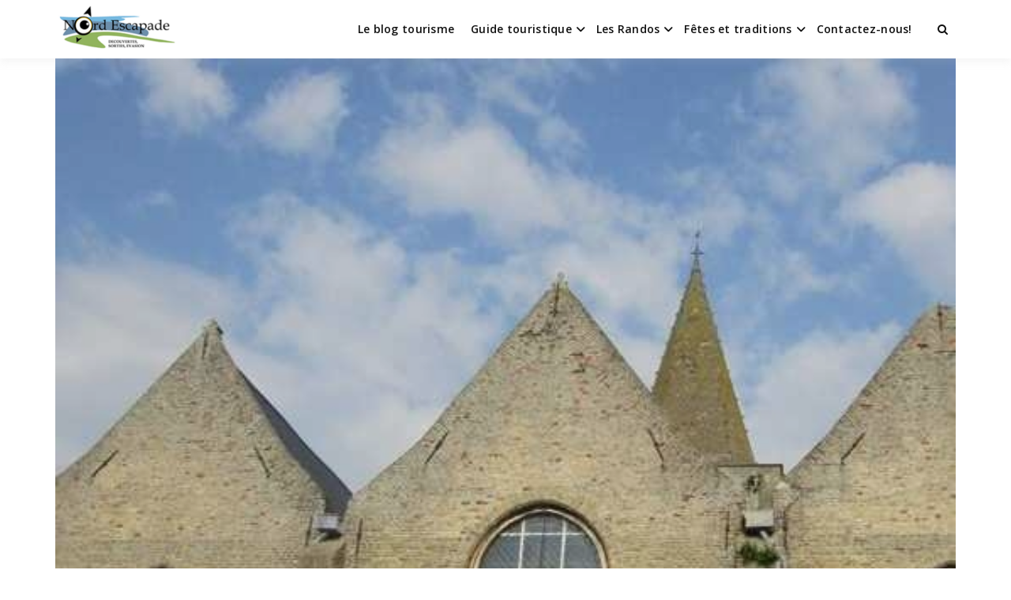

--- FILE ---
content_type: text/html; charset=UTF-8
request_url: https://nord-escapade.com/eglise-de-buysscheure/
body_size: 12389
content:
<!doctype html><html dir="ltr" lang="fr-FR" prefix="og: https://ogp.me/ns#" class="no-js"><head><script data-no-optimize="1">var litespeed_docref=sessionStorage.getItem("litespeed_docref");litespeed_docref&&(Object.defineProperty(document,"referrer",{get:function(){return litespeed_docref}}),sessionStorage.removeItem("litespeed_docref"));</script> <meta charset="UTF-8"><link data-optimized="2" rel="stylesheet" href="https://nord-escapade.com/wp-content/litespeed/css/7c04b8b36610c840a034dd649f671705.css?ver=936bf" /><meta name="viewport" content="width=device-width, initial-scale=1, minimum-scale=1"><link rel="profile" href="https://gmpg.org/xfn/11"><title>Eglise de Buysscheure | Nord Escapade</title><meta name="robots" content="max-image-preview:large" /><link rel="canonical" href="https://nord-escapade.com/eglise-de-buysscheure/" /><meta name="generator" content="All in One SEO (AIOSEO) 4.5.3.1" /><meta property="og:locale" content="fr_FR" /><meta property="og:site_name" content="Nord Escapade | Tourisme et randonnées en Hauts de France" /><meta property="og:type" content="article" /><meta property="og:title" content="Eglise de Buysscheure | Nord Escapade" /><meta property="og:url" content="https://nord-escapade.com/eglise-de-buysscheure/" /><meta property="og:image" content="https://i0.wp.com/nord-escapade.com/wp-content/uploads/2015/07/cropped-cropped-cropped-logonord1-1-1.png?fit=350%2C123&#038;ssl=1" /><meta property="og:image:secure_url" content="https://i0.wp.com/nord-escapade.com/wp-content/uploads/2015/07/cropped-cropped-cropped-logonord1-1-1.png?fit=350%2C123&#038;ssl=1" /><meta property="article:published_time" content="2016-03-30T09:33:41+00:00" /><meta property="article:modified_time" content="2023-12-27T23:06:31+00:00" /><meta name="twitter:card" content="summary" /><meta name="twitter:title" content="Eglise de Buysscheure | Nord Escapade" /><meta name="twitter:image" content="https://i0.wp.com/nord-escapade.com/wp-content/uploads/2015/07/cropped-cropped-cropped-logonord1-1-1.png?fit=350%2C123&amp;ssl=1" /> <script type="application/ld+json" class="aioseo-schema">{"@context":"https:\/\/schema.org","@graph":[{"@type":"Article","@id":"https:\/\/nord-escapade.com\/eglise-de-buysscheure\/#article","name":"Eglise de Buysscheure | Nord Escapade","headline":"Eglise de Buysscheure","author":{"@id":"https:\/\/nord-escapade.com\/author\/adminnordescapde\/#author"},"publisher":{"@id":"https:\/\/nord-escapade.com\/#organization"},"image":{"@type":"ImageObject","url":"https:\/\/i0.wp.com\/nord-escapade.com\/wp-content\/uploads\/2016\/03\/Eglise-de-Buysscheure_GF.jpg?fit=533%2C473&ssl=1","width":533,"height":473,"caption":"Hallekerque de Buysscheure"},"datePublished":"2016-03-30T10:33:41+01:00","dateModified":"2023-12-28T00:06:31+01:00","inLanguage":"fr-FR","mainEntityOfPage":{"@id":"https:\/\/nord-escapade.com\/eglise-de-buysscheure\/#webpage"},"isPartOf":{"@id":"https:\/\/nord-escapade.com\/eglise-de-buysscheure\/#webpage"},"articleSection":"D\u00e9couvrez la region"},{"@type":"BreadcrumbList","@id":"https:\/\/nord-escapade.com\/eglise-de-buysscheure\/#breadcrumblist","itemListElement":[{"@type":"ListItem","@id":"https:\/\/nord-escapade.com\/#listItem","position":1,"name":"Domicile","item":"https:\/\/nord-escapade.com\/","nextItem":"https:\/\/nord-escapade.com\/eglise-de-buysscheure\/#listItem"},{"@type":"ListItem","@id":"https:\/\/nord-escapade.com\/eglise-de-buysscheure\/#listItem","position":2,"name":"Eglise de Buysscheure","previousItem":"https:\/\/nord-escapade.com\/#listItem"}]},{"@type":"Organization","@id":"https:\/\/nord-escapade.com\/#organization","name":"Nord Escapade","url":"https:\/\/nord-escapade.com\/","logo":{"@type":"ImageObject","url":"https:\/\/i0.wp.com\/nord-escapade.com\/wp-content\/uploads\/2015\/07\/cropped-cropped-cropped-logonord1-1-1.png?fit=350%2C123&ssl=1","@id":"https:\/\/nord-escapade.com\/eglise-de-buysscheure\/#organizationLogo","width":350,"height":123},"image":{"@id":"https:\/\/nord-escapade.com\/#organizationLogo"}},{"@type":"Person","@id":"https:\/\/nord-escapade.com\/author\/adminnordescapde\/#author","url":"https:\/\/nord-escapade.com\/author\/adminnordescapde\/","name":"J\u00e9r\u00e9mie","image":{"@type":"ImageObject","@id":"https:\/\/nord-escapade.com\/eglise-de-buysscheure\/#authorImage","url":"https:\/\/secure.gravatar.com\/avatar\/ff0ed2665f55508cefcf931e4d2a4d4c?s=96&d=blank&r=g","width":96,"height":96,"caption":"J\u00e9r\u00e9mie"}},{"@type":"WebPage","@id":"https:\/\/nord-escapade.com\/eglise-de-buysscheure\/#webpage","url":"https:\/\/nord-escapade.com\/eglise-de-buysscheure\/","name":"Eglise de Buysscheure | Nord Escapade","inLanguage":"fr-FR","isPartOf":{"@id":"https:\/\/nord-escapade.com\/#website"},"breadcrumb":{"@id":"https:\/\/nord-escapade.com\/eglise-de-buysscheure\/#breadcrumblist"},"author":{"@id":"https:\/\/nord-escapade.com\/author\/adminnordescapde\/#author"},"creator":{"@id":"https:\/\/nord-escapade.com\/author\/adminnordescapde\/#author"},"image":{"@type":"ImageObject","url":"https:\/\/i0.wp.com\/nord-escapade.com\/wp-content\/uploads\/2016\/03\/Eglise-de-Buysscheure_GF.jpg?fit=533%2C473&ssl=1","@id":"https:\/\/nord-escapade.com\/eglise-de-buysscheure\/#mainImage","width":533,"height":473,"caption":"Hallekerque de Buysscheure"},"primaryImageOfPage":{"@id":"https:\/\/nord-escapade.com\/eglise-de-buysscheure\/#mainImage"},"datePublished":"2016-03-30T10:33:41+01:00","dateModified":"2023-12-28T00:06:31+01:00"},{"@type":"WebSite","@id":"https:\/\/nord-escapade.com\/#website","url":"https:\/\/nord-escapade.com\/","name":"Nord Escapade","description":"Tourisme et randonn\u00e9es en Hauts de France","inLanguage":"fr-FR","publisher":{"@id":"https:\/\/nord-escapade.com\/#organization"}}]}</script> <link rel='dns-prefetch' href='//fonts.googleapis.com' /><link rel='dns-prefetch' href='//v0.wordpress.com' /><link rel='dns-prefetch' href='//jetpack.wordpress.com' /><link rel='dns-prefetch' href='//s0.wp.com' /><link rel='dns-prefetch' href='//public-api.wordpress.com' /><link rel='dns-prefetch' href='//0.gravatar.com' /><link rel='dns-prefetch' href='//1.gravatar.com' /><link rel='dns-prefetch' href='//2.gravatar.com' /><link rel='dns-prefetch' href='//widgets.wp.com' /><link rel='dns-prefetch' href='//i0.wp.com' /><link rel='dns-prefetch' href='//c0.wp.com' /><link rel='dns-prefetch' href='//pagead2.googlesyndication.com' /><link href='https://fonts.gstatic.com' crossorigin rel='preconnect' /><link rel="alternate" type="application/rss+xml" title="Nord Escapade &raquo; Flux" href="https://nord-escapade.com/feed/" /><link rel="alternate" type="application/rss+xml" title="Nord Escapade &raquo; Flux des commentaires" href="https://nord-escapade.com/comments/feed/" /><link rel="alternate" type="application/rss+xml" title="Nord Escapade &raquo; Eglise de Buysscheure Flux des commentaires" href="https://nord-escapade.com/eglise-de-buysscheure/feed/" /> <script type="litespeed/javascript" data-src="https://c0.wp.com/c/6.4.7/wp-includes/js/jquery/jquery.min.js" id="jquery-core-js"></script> <link rel="https://api.w.org/" href="https://nord-escapade.com/wp-json/" /><link rel="alternate" type="application/json" href="https://nord-escapade.com/wp-json/wp/v2/posts/7848" /><link rel="EditURI" type="application/rsd+xml" title="RSD" href="https://nord-escapade.com/xmlrpc.php?rsd" /><meta name="generator" content="WordPress 6.4.7" /><link rel='shortlink' href='https://wp.me/p6tn77-22A' /><link rel="alternate" type="application/json+oembed" href="https://nord-escapade.com/wp-json/oembed/1.0/embed?url=https%3A%2F%2Fnord-escapade.com%2Feglise-de-buysscheure%2F" /><link rel="alternate" type="text/xml+oembed" href="https://nord-escapade.com/wp-json/oembed/1.0/embed?url=https%3A%2F%2Fnord-escapade.com%2Feglise-de-buysscheure%2F&#038;format=xml" /><meta name="generator" content="Site Kit by Google 1.116.0" /><link rel="preload" id="buddyx-comments-preload" href="https://nord-escapade.com/wp-content/themes/buddyx/assets/css/comments.min.css?ver=4.7.6" as="style"><meta name="viewport" content="width=device-width, initial-scale=1.0, maximum-scale=1.0, user-scalable=no"><meta name="google-adsense-platform-account" content="ca-host-pub-2644536267352236"><meta name="google-adsense-platform-domain" content="sitekit.withgoogle.com"><meta name="generator" content="Elementor 3.18.3; features: e_dom_optimization, e_optimized_assets_loading, e_optimized_css_loading, additional_custom_breakpoints, block_editor_assets_optimize, e_image_loading_optimization; settings: css_print_method-external, google_font-enabled, font_display-auto"> <script="async" type="litespeed/javascript" data-src="https://pagead2.googlesyndication.com/pagead/js/adsbygoogle.js?client=ca-pub-1679031665435284&amp;host=ca-host-pub-2644536267352236" crossorigin="anonymous"></script> <link rel="icon" href="https://i0.wp.com/nord-escapade.com/wp-content/uploads/2019/08/favicon-youzer.png?fit=32%2C32&#038;ssl=1" sizes="32x32" /><link rel="icon" href="https://i0.wp.com/nord-escapade.com/wp-content/uploads/2019/08/favicon-youzer.png?fit=192%2C192&#038;ssl=1" sizes="192x192" /><link rel="apple-touch-icon" href="https://i0.wp.com/nord-escapade.com/wp-content/uploads/2019/08/favicon-youzer.png?fit=180%2C180&#038;ssl=1" /><meta name="msapplication-TileImage" content="https://i0.wp.com/nord-escapade.com/wp-content/uploads/2019/08/favicon-youzer.png?fit=270%2C270&#038;ssl=1" /></head><body data-rsssl=1 class="post-template-default single single-post postid-7848 single-format-standard wp-custom-logo wp-embed-responsive layout-wide sticky-header sticky-sidebar-enable  tags-hidden author-hidden elementor-default elementor-kit-14529"><div id="page" class="site">
<a class="skip-link screen-reader-text" href="#primary">Passer au contenu</a><div class="site-header-wrapper"><div class="container"><header id="masthead" class="site-header"><div class="site-branding"><div class="site-logo-wrapper">
<a href="https://nord-escapade.com/" class="custom-logo-link" rel="home"><img data-lazyloaded="1" src="[data-uri]" width="350" height="123" data-src="https://i0.wp.com/nord-escapade.com/wp-content/uploads/2015/07/cropped-cropped-cropped-logonord1-1-1.png?fit=350%2C123&amp;ssl=1" class="custom-logo" alt="Nord Escapade" decoding="async" data-srcset="https://i0.wp.com/nord-escapade.com/wp-content/uploads/2015/07/cropped-cropped-cropped-logonord1-1-1.png?w=350&amp;ssl=1 350w, https://i0.wp.com/nord-escapade.com/wp-content/uploads/2015/07/cropped-cropped-cropped-logonord1-1-1.png?resize=300%2C105&amp;ssl=1 300w" data-sizes="100vw" /></a></div><div class="site-branding-inner"><p class="site-title"><a href="https://nord-escapade.com/" rel="home">Nord Escapade</a></p><p class="site-description">
Tourisme et randonnées en Hauts de France</p></div></div><nav id="site-navigation" class="main-navigation nav--toggle-sub nav--toggle-small" aria-label="Menu principal"
><div class="buddypress-icons-wrapper buddyx-mobile-icon"><div class="menu-icons-wrapper"><div class="search"  on="tap:AMP.setState( { buddyxAmpSlideSearchMenuExpanded: ! buddyxAmpSlideSearchMenuExpanded } )"  [class]="( buddyxAmpSlideSearchMenuExpanded ? 'buddyx-search-menu-icon search buddyx-dropdown-active' : 'buddyx-search-menu-icon search' )"  aria-expanded="false" [aria-expanded]="buddyxAmpSlideSearchMenuExpanded ? 'true' : 'false'" >
<a href="#" id="overlay-search" class="search-icon" title="Search">
<span class="fa fa-search"></span>
</a><div class="top-menu-search-container"  on="tap:AMP.setState( { buddyxAmpSlideSearchMenuExpanded: buddyxAmpSlideSearchMenuExpanded } )" ><form id="searchform" role="search" method="get" class="search-form" action="https://nord-escapade.com/">
<span class="screen-reader-text">Search for:</span>
<input type="search" class="search-field-top" placeholder="Saisissez un mot-clé" value="" name="s" />
<input name="submit" type="submit"  value="C’est parti" /></form></div></div></div></div><button id="menu-toggle" class="menu-toggle" aria-label="Ouvrir le menu" aria-controls="primary-menu" aria-expanded="false"
>
<i class="fa fa-bars" aria-hidden="true"></i>
</button><div class="primary-menu-container buddyx-mobile-menu"><div class="mobile-menu-heading"><h3 class="menu-title">Menu</h3>
<a href="#" class="menu-close" >Fermer</a></div><div class="buddyx-mobile-user"><hr /></div><ul id="primary-menu" class="menu"><li id="menu-item-3539" class="menu-item menu-item-type-post_type menu-item-object-page current_page_parent menu-item-3539"><a href="https://nord-escapade.com/blog-nord-escapade/">Le blog tourisme</a></li><li id="menu-item-8261" class="menu-item menu-item-type-post_type menu-item-object-page menu-item-has-children menu-item-8261"><a href="https://nord-escapade.com/guide-annuaire-touristique-communautaire-du-nord-pas-de-calais-picardie/">Guide touristique</a><span class="dropdown"><i class="dropdown-symbol"></i></span><ul class="sub-menu"><li id="menu-item-10396" class="menu-item menu-item-type-post_type menu-item-object-page menu-item-10396"><a href="https://nord-escapade.com/offices-tourisme-nord-pas-de-calais-picardie-hauts-de-france/">Les Offices de Tourisme du Nord de la France</a></li><li id="menu-item-8262" class="menu-item menu-item-type-post_type menu-item-object-page menu-item-8262"><a href="https://nord-escapade.com/activites-en-famille-sorties-jeux-enfants-nord-pas-de-calais-picardie/">Les activités en famille</a></li><li id="menu-item-8268" class="menu-item menu-item-type-post_type menu-item-object-page menu-item-8268"><a href="https://nord-escapade.com/nord-pas-de-calais-picardie-parcs-naturels-jardins-remarquables/">Les parcs naturels et jardins remarquables</a></li><li id="menu-item-8270" class="menu-item menu-item-type-post_type menu-item-object-page menu-item-8270"><a href="https://nord-escapade.com/visites-activites-insolites-nord-pas-de-calais-picardie/">Les visites et activités insolites</a></li><li id="menu-item-8271" class="menu-item menu-item-type-post_type menu-item-object-page menu-item-8271"><a href="https://nord-escapade.com/nord-pas-de-calais-picardie-lieux-de-memoire-cimetieres-militaires/">Lieux de mémoire</a></li><li id="menu-item-8272" class="menu-item menu-item-type-post_type menu-item-object-page menu-item-8272"><a href="https://nord-escapade.com/nord-pas-de-calais-picardie-monuments-paysages-lieux-insolites/">Monuments et lieux insolites</a></li><li id="menu-item-8273" class="menu-item menu-item-type-post_type menu-item-object-page menu-item-8273"><a href="https://nord-escapade.com/nord-pas-de-calais-picardie-musees/">Les musées</a></li></ul></li><li id="menu-item-3552" class="menu-item menu-item-type-post_type menu-item-object-page menu-item-has-children menu-item-3552"><a href="https://nord-escapade.com/guide-randonnees-nord-pas-de-calais-picardie/">Les Randos</a><span class="dropdown"><i class="dropdown-symbol"></i></span><ul class="sub-menu"><li id="menu-item-8275" class="menu-item menu-item-type-post_type menu-item-object-page menu-item-8275"><a href="https://nord-escapade.com/randos-promenades-balades-nord-pas-de-calais-picardie-belgique/">Le guide des randonnées</a></li></ul></li><li id="menu-item-8258" class="menu-item menu-item-type-post_type menu-item-object-page menu-item-has-children menu-item-8258"><a href="https://nord-escapade.com/fetes-et-traditions-chti-picard-nord-pas-de-calais-picardie/">Fêtes et traditions</a><span class="dropdown"><i class="dropdown-symbol"></i></span><ul class="sub-menu"><li id="menu-item-8259" class="menu-item menu-item-type-post_type menu-item-object-page menu-item-8259"><a href="https://nord-escapade.com/les-fetes-traditionnelles-nord-pas-de-calais-picardie/">Les fêtes traditionnelles</a></li><li id="menu-item-8260" class="menu-item menu-item-type-post_type menu-item-object-page menu-item-8260"><a href="https://nord-escapade.com/le-dictionnaire-du-chti/">Le dictionnaire du ch&rsquo;ti</a></li></ul></li><li id="menu-item-3540" class="menu-item menu-item-type-post_type menu-item-object-page menu-item-3540"><a href="https://nord-escapade.com/contact/">Contactez-nous!</a></li></ul></div><div class="primary-menu-container buddyx-desktop-menu"><ul id="primary-menu" class="menu"><li class="menu-item menu-item-type-post_type menu-item-object-page current_page_parent menu-item-3539"><a href="https://nord-escapade.com/blog-nord-escapade/">Le blog tourisme</a></li><li class="menu-item menu-item-type-post_type menu-item-object-page menu-item-has-children menu-item-8261"><a href="https://nord-escapade.com/guide-annuaire-touristique-communautaire-du-nord-pas-de-calais-picardie/">Guide touristique</a><span class="dropdown"><i class="dropdown-symbol"></i></span><ul class="sub-menu"><li class="menu-item menu-item-type-post_type menu-item-object-page menu-item-10396"><a href="https://nord-escapade.com/offices-tourisme-nord-pas-de-calais-picardie-hauts-de-france/">Les Offices de Tourisme du Nord de la France</a></li><li class="menu-item menu-item-type-post_type menu-item-object-page menu-item-8262"><a href="https://nord-escapade.com/activites-en-famille-sorties-jeux-enfants-nord-pas-de-calais-picardie/">Les activités en famille</a></li><li class="menu-item menu-item-type-post_type menu-item-object-page menu-item-8268"><a href="https://nord-escapade.com/nord-pas-de-calais-picardie-parcs-naturels-jardins-remarquables/">Les parcs naturels et jardins remarquables</a></li><li class="menu-item menu-item-type-post_type menu-item-object-page menu-item-8270"><a href="https://nord-escapade.com/visites-activites-insolites-nord-pas-de-calais-picardie/">Les visites et activités insolites</a></li><li class="menu-item menu-item-type-post_type menu-item-object-page menu-item-8271"><a href="https://nord-escapade.com/nord-pas-de-calais-picardie-lieux-de-memoire-cimetieres-militaires/">Lieux de mémoire</a></li><li class="menu-item menu-item-type-post_type menu-item-object-page menu-item-8272"><a href="https://nord-escapade.com/nord-pas-de-calais-picardie-monuments-paysages-lieux-insolites/">Monuments et lieux insolites</a></li><li class="menu-item menu-item-type-post_type menu-item-object-page menu-item-8273"><a href="https://nord-escapade.com/nord-pas-de-calais-picardie-musees/">Les musées</a></li></ul></li><li class="menu-item menu-item-type-post_type menu-item-object-page menu-item-has-children menu-item-3552"><a href="https://nord-escapade.com/guide-randonnees-nord-pas-de-calais-picardie/">Les Randos</a><span class="dropdown"><i class="dropdown-symbol"></i></span><ul class="sub-menu"><li class="menu-item menu-item-type-post_type menu-item-object-page menu-item-8275"><a href="https://nord-escapade.com/randos-promenades-balades-nord-pas-de-calais-picardie-belgique/">Le guide des randonnées</a></li></ul></li><li class="menu-item menu-item-type-post_type menu-item-object-page menu-item-has-children menu-item-8258"><a href="https://nord-escapade.com/fetes-et-traditions-chti-picard-nord-pas-de-calais-picardie/">Fêtes et traditions</a><span class="dropdown"><i class="dropdown-symbol"></i></span><ul class="sub-menu"><li class="menu-item menu-item-type-post_type menu-item-object-page menu-item-8259"><a href="https://nord-escapade.com/les-fetes-traditionnelles-nord-pas-de-calais-picardie/">Les fêtes traditionnelles</a></li><li class="menu-item menu-item-type-post_type menu-item-object-page menu-item-8260"><a href="https://nord-escapade.com/le-dictionnaire-du-chti/">Le dictionnaire du ch&rsquo;ti</a></li></ul></li><li class="menu-item menu-item-type-post_type menu-item-object-page menu-item-3540"><a href="https://nord-escapade.com/contact/">Contactez-nous!</a></li></ul></div><div class="buddypress-icons-wrapper"><div class="desktop-icons"><div class="menu-icons-wrapper"><div class="search"  on="tap:AMP.setState( { buddyxAmpSlideSearchMenuExpanded: ! buddyxAmpSlideSearchMenuExpanded } )"  [class]="( buddyxAmpSlideSearchMenuExpanded ? 'buddyx-search-menu-icon search buddyx-dropdown-active' : 'buddyx-search-menu-icon search' )"  aria-expanded="false" [aria-expanded]="buddyxAmpSlideSearchMenuExpanded ? 'true' : 'false'" >
<a href="#" id="overlay-search" class="search-icon" title="Search">
<span class="fa fa-search"></span>
</a><div class="top-menu-search-container"  on="tap:AMP.setState( { buddyxAmpSlideSearchMenuExpanded: buddyxAmpSlideSearchMenuExpanded } )" ><form id="searchform" role="search" method="get" class="search-form" action="https://nord-escapade.com/">
<span class="screen-reader-text">Search for:</span>
<input type="search" class="search-field-top" placeholder="Saisissez un mot-clé" value="" name="s" />
<input name="submit" type="submit"  value="C’est parti" /></form></div></div></div></div></div></nav></header></div></div><div class="container"><div class="single-post-main-wrapper buddyx-content--large has-single-post-right-sidebar"><div class="buddyx-post-section buddyx-section-title-over has-featured-image standard"><div class="entry-media-image"><div class="post-thumbnail">
<img fetchpriority="high" width="533" height="473" src="https://i0.wp.com/nord-escapade.com/wp-content/uploads/2016/03/Eglise-de-Buysscheure_GF.jpg?fit=533%2C473&amp;ssl=1" class="skip-lazy wp-post-image" alt="Tourisme en Flandre, patrimoine de Buysscheure" decoding="async" srcset="https://i0.wp.com/nord-escapade.com/wp-content/uploads/2016/03/Eglise-de-Buysscheure_GF.jpg?w=533&amp;ssl=1 533w, https://i0.wp.com/nord-escapade.com/wp-content/uploads/2016/03/Eglise-de-Buysscheure_GF.jpg?resize=300%2C266&amp;ssl=1 300w" sizes="100vw" /></div></div><header class="entry-header entry-header--default"><div class="post-meta-category"><div class="post-meta-category__item">
<a href="https://nord-escapade.com/category/decouvrez-la-region/" class="post-meta-category__link">
Découvrez la region				</a></div></div><div class="entry-header-title"><h1 class="entry-title">Eglise de Buysscheure</h1></div><div class="entry-meta"><div class="entry-meta__content">
<span class="posted-by">
<img data-lazyloaded="1" src="[data-uri]" alt='' data-src='https://secure.gravatar.com/avatar/ff0ed2665f55508cefcf931e4d2a4d4c?s=38&#038;d=blank&#038;r=g' data-srcset='https://secure.gravatar.com/avatar/ff0ed2665f55508cefcf931e4d2a4d4c?s=76&#038;d=blank&#038;r=g 2x' class='avatar avatar-38 photo' height='38' width='38' decoding='async'/>Written by <span class="author vcard"><a class="url fn n" href="https://nord-escapade.com/author/adminnordescapde/">Jérémie</a></span>		</span>
<span class="posted-on">
<a href="https://nord-escapade.com/eglise-de-buysscheure/" rel="bookmark"><time class="entry-date published" datetime="2016-03-30T10:33:41+01:00">30 mars 2016</time><time class="updated" datetime="2023-12-28T00:06:31+01:00">28 décembre 2023</time></a>		</span></div></div></header></div><div class="site-wrapper"><main id="primary" class="site-main"><article id="post-7848" class="entry post-7848 post type-post status-publish format-standard has-post-thumbnail hentry category-decouvrez-la-region"><div class="entry-content-wrapper"><div class="entry-content"><p>Hallekerque typique à 3 nefs égales, l’église de Buysscheure fut construite en 1693 et agrandie en 1759 (prolongation de deux travées) puis en 1901 (adjonction de deux chapelles latérales).<br />
A l’intérieur de l’église de Buysscheure nous pouvons admirer :</p><ul><li> – une statue du Christ aux outrages</li><li>Le couvercle sculpté des fonds baptismaux en marbre représentant Saint-Jean-Baptiste<br />
baptisant Jésus dans les eaux du Jourdain .</li><li>Le chemin de Croix comportant des inscriptions en Flamand</li><li>Des bancs de communion, confessionnaux et une statue de Saint-Joseph du XVIIIème</li><li>Un buffet d’orgue posé en 1849</li></ul><p>Sur la façade extérieure de l’église de Buysscheure est apposée une plaque rappelant que Buysscheure est le lieu de naissance en 1767 de  Jean-Baptiste Van grevelynghe, colporteur flamand surnommé Tisje-Tasje, célèbre pour ses bons mots et devenu une légende locale.</p><p><a href="https://www.facebook.com/nordescapade/?ref=aymt_homepage_panel" target="_blank" rel="noopener"><img data-lazyloaded="1" src="[data-uri]" decoding="async" class="aligncenter wp-image-6456" data-src="https://i0.wp.com/nord-escapade.com/wp-content/uploads/2015/12/facebook_rejoignez_nous.jpg?resize=406%2C95" alt="facebook_rejoignez_nous" width="406" height="95" data-recalc-dims="1" /></a></p><figure id="attachment_7851" aria-describedby="caption-attachment-7851" style="width: 533px" class="wp-caption aligncenter"><a href="https://i0.wp.com/nord-escapade.com/wp-content/uploads/2016/03/Eglise-de-Buysscheure_GF.jpg"><img data-lazyloaded="1" src="[data-uri]" loading="lazy" decoding="async" class="size-full wp-image-7851" data-src="https://i0.wp.com/nord-escapade.com/wp-content/uploads/2016/03/Eglise-de-Buysscheure_GF.jpg?resize=533%2C473" alt="Hallekerque de Buysscheure" width="533" height="473" data-srcset="https://i0.wp.com/nord-escapade.com/wp-content/uploads/2016/03/Eglise-de-Buysscheure_GF.jpg?w=533&amp;ssl=1 533w, https://i0.wp.com/nord-escapade.com/wp-content/uploads/2016/03/Eglise-de-Buysscheure_GF.jpg?resize=300%2C266&amp;ssl=1 300w" data-sizes="(max-width: 533px) 100vw, 533px" data-recalc-dims="1" /></a><figcaption id="caption-attachment-7851" class="wp-caption-text">Hallekerque de Buysscheure</figcaption></figure><p>Découvrez le Nord de la France, découvrez le patrimoine et la culture du Nord-Pas-de-Calais et de la Picardie, trouvez un logement, les bonnes tables, les loisirs, visitez Crochte, Bergues et ses environs, la Flandre, l&rsquo;audomarois&#8230; Sur notre guide touristique en ligne!</p><form action="https://nord-escapade.com/annuaire/" method="post" name="form1"><input name="Submit" type="submit" value="Geolocalisez-vous et découvrez la région!" /></form><div class="sharedaddy sd-sharing-enabled"><div class="robots-nocontent sd-block sd-social sd-social-official sd-sharing"><h3 class="sd-title">Partager :</h3><div class="sd-content"><ul><li class="share-facebook"><div class="fb-share-button" data-href="https://nord-escapade.com/eglise-de-buysscheure/" data-layout="button_count"></div></li><li class="share-twitter"><a href="https://twitter.com/share" class="twitter-share-button" data-url="https://nord-escapade.com/eglise-de-buysscheure/" data-text="Eglise de Buysscheure"  >Tweet</a></li><li class="share-end"></li></ul></div></div></div></div></div><footer class="entry-footer"><div class="entry-taxonomies">
<span class="category-links term-links">
Publié dans <a href="https://nord-escapade.com/category/decouvrez-la-region/" rel="category tag">Découvrez la region</a>		</span></div><div class="entry-actions"></div></footer></article><nav class="navigation post-navigation" aria-label="Publications"><h2 class="screen-reader-text">Navigation de l’article</h2><div class="nav-links"><div class="nav-previous"><a href="https://nord-escapade.com/eglise-de-tilques/" rel="prev"><div class="post-navigation-sub"><span>Précédent :</span></div>Eglise de Tilques</a></div><div class="nav-next"><a href="https://nord-escapade.com/chapelle-notre-dame-de-lourdes-noordpeene/" rel="next"><div class="post-navigation-sub"><span>Suivant :</span></div>Chapelle Notre-Dame de Lourdes &#8211; Noordpeene</a></div></div></nav><div id="comments" class="comments-area"><div id="respond" class="comment-respond"><h3 id="reply-title" class="comment-reply-title">Exprimez-vous!					<small><a rel="nofollow" id="cancel-comment-reply-link" href="/eglise-de-buysscheure/#respond" style="display:none;">Annuler la réponse.</a></small></h3><form id="commentform" class="comment-form">
<iframe
title="Formulaire de commentaire"
src="https://jetpack.wordpress.com/jetpack-comment/?blogid=95658381&#038;postid=7848&#038;comment_registration=0&#038;require_name_email=1&#038;stc_enabled=1&#038;stb_enabled=1&#038;show_avatars=1&#038;avatar_default=blank&#038;greeting=Exprimez-vous%21&#038;greeting_reply=R%C3%A9pondre+%C3%A0+%25s&#038;color_scheme=light&#038;lang=fr_FR&#038;jetpack_version=10.5.3&#038;show_cookie_consent=10&#038;has_cookie_consent=0&#038;token_key=%3Bnormal%3B&#038;sig=6158f47d3a9022410ddb024cdc7212bdb5f07335#parent=https%3A%2F%2Fnord-escapade.com%2Feglise-de-buysscheure%2F"
name="jetpack_remote_comment"
style="width:100%; height: 430px; border:0;"
class="jetpack_remote_comment"
id="jetpack_remote_comment"
sandbox="allow-same-origin allow-top-navigation allow-scripts allow-forms allow-popups"
>
</iframe>
<!--[if !IE]><!-->
<!--<![endif]--></form></div>
<input type="hidden" name="comment_parent" id="comment_parent" value="" /></div></main><aside id="secondary" class="primary-sidebar widget-area"><div class="sticky-sidebar"></div></aside></div></div></div><footer id="colophon" class="site-footer"><div class="site-footer-wrapper"><div class="container"><div class="footer-inner" role="complementary" aria-label="Pied de page"><div class="footer-widget"><section id="categories-1" class="widget widget_categories"><h3 class="widget-title">Categories</h3><form action="https://nord-escapade.com" method="get"><label class="screen-reader-text" for="cat">Categories</label><select  name='cat' id='cat' class='postform'><option value='-1'>Sélectionner une catégorie</option><option class="level-0" value="11">Actualités</option><option class="level-0" value="398">Avesnois</option><option class="level-0" value="395">Belgique</option><option class="level-0" value="469">Commémoration</option><option class="level-0" value="382">Côte d&rsquo;Opale</option><option class="level-0" value="12">Culturel</option><option class="level-0" value="13">Découvrez la region</option><option class="level-0" value="14">Flandre et Lillois</option><option class="level-0" value="497">Food</option><option class="level-0" value="264">Géants</option><option class="level-0" value="15">Hainault-Cambrésis</option><option class="level-0" value="400">histoire</option><option class="level-0" value="16">Insolite</option><option class="level-0" value="420">L&rsquo;Aisne</option><option class="level-0" value="98">L&rsquo;Artois</option><option class="level-0" value="76">L&rsquo;audomarois</option><option class="level-0" value="86">L&rsquo;audomarois</option><option class="level-0" value="422">L&rsquo;oise</option><option class="level-0" value="419">La Somme</option><option class="level-0" value="413">Les livres sur la région</option><option class="level-0" value="498">Lifestyle</option><option class="level-0" value="99">Montreuillois</option><option class="level-0" value="476">Musées</option><option class="level-0" value="1">Non classé</option><option class="level-0" value="478">Nord</option><option class="level-0" value="474">Office de tourisme de l&rsquo;Aisne</option><option class="level-0" value="470">Offices de tourisme</option><option class="level-0" value="475">Offices de tourisme de l&rsquo;Oise</option><option class="level-0" value="473">Offices de tourisme de la Somme</option><option class="level-0" value="471">Offices de tourisme du Nord</option><option class="level-0" value="472">Offices de tourisme du Pas-de-Calais</option><option class="level-0" value="482">Parcs et espaces naturels</option><option class="level-0" value="477">Pas-de-Calais</option><option class="level-0" value="421">Picardie</option><option class="level-0" value="500">Posts</option><option class="level-0" value="411">Recettes et plats du Nord</option><option class="level-0" value="501">Stories</option><option class="level-0" value="480">Ternois</option><option class="level-0" value="502">Tips</option><option class="level-0" value="481">Tourisme de mémoire</option><option class="level-0" value="503">Uncategorized</option><option class="level-0" value="479">Valenciennois</option>
</select></form></section><section id="search-1" class="widget widget_search"><h3 class="widget-title">Search</h3><form id="searchform" role="search" method="get" class="search-form" action="https://nord-escapade.com/">
<span class="screen-reader-text">Search for:</span>
<input type="search" class="search-field-top" placeholder="Saisissez un mot-clé" value="" name="s" />
<input name="submit" type="submit"  value="C’est parti" /></form></section><section id="text-4" class="widget widget_text"><div class="textwidget"><p><span class="small text-muted mr-1">•</span> Developed by the Themosaurus Team for WordPress <span class="small text-muted ml-1">•</span></p></div></section></div><div class="footer-widget"><section id="recent-posts-3" class="widget widget_recent_entries"><h3 class="widget-title">Articles récents</h3><ul><li>
<a href="https://nord-escapade.com/quend-plage-entre-baie-de-somme-et-baie-dauthie/">Quend Plage, entre baie de Somme et baie d’Authie</a></li><li>
<a href="https://nord-escapade.com/oye-plage-un-joyau-naturel-sur-la-cote-dopale/">Oye-Plage, un joyau naturel sur la Côte d’Opale</a></li><li>
<a href="https://nord-escapade.com/grand-fort-philippe-son-patrimoine-et-sa-plage/">Découvrir Grand-Fort-Philippe, son patrimoine et sa plage</a></li><li>
<a href="https://nord-escapade.com/gravelines-visite-et-tourisme/">Gravelines, ville fortifiée de la Côte d’Opale à l’embouchure de l’Aa</a></li><li>
<a href="https://nord-escapade.com/plage-de-gravelines-petit-fort-philippe/">Cet été, rendez-vous sur la plage de Gravelines (Petit-Fort Philippe) !</a></li></ul></section></div><div class="footer-widget"><section id="nav_menu-3" class="widget widget_nav_menu"><div class="menu-mentions-container"><ul id="menu-mentions" class="menu"><li id="menu-item-3554" class="menu-item menu-item-type-post_type menu-item-object-page menu-item-3554"><a href="https://nord-escapade.com/contact/">Contactez-nous!</a></li><li id="menu-item-3555" class="menu-item menu-item-type-post_type menu-item-object-page menu-item-3555"><a href="https://nord-escapade.com/mentions-legales/">Mentions Légales</a></li><li id="menu-item-3553" class="menu-item menu-item-type-post_type menu-item-object-page menu-item-3553"><a href="https://nord-escapade.com/conditions-generales/">Conditions générales</a></li><li id="menu-item-14434" class="menu-item menu-item-type-post_type menu-item-object-page menu-item-14434"><a href="https://nord-escapade.com/politique-de-confidentialite-rgpd/">Politique de confidentialité / RGPD</a></li></ul></div></section></div></div></div></div><div class="site-info"><div class="container">
Copyright &copy; 2026 <span class="buddyx-footer-site-title"><a href="https://nord-escapade.com/">Nord Escapade</a></span> | Powered by <a href="https://wbcomdesigns.com/downloads/buddyx-theme/">Thème WordPress BuddyX</a></div></div></footer></div><div class="mobile-menu-close"></div><div id="fb-root"></div> <script type="litespeed/javascript" data-src="https://nord-escapade.com/wp-content/plugins/anspress-question-answer//addons/syntaxhighlighter/syntaxhighlighter/scripts/shCore.js?ver=4.3.2" id="syntaxhighlighter-core-js"></script> <script type="litespeed/javascript" data-src="https://nord-escapade.com/wp-content/plugins/anspress-question-answer//addons/syntaxhighlighter/syntaxhighlighter/scripts/shAutoloader.js?ver=4.3.2" id="syntaxhighlighter-autoloader-js"></script> <script id="syntaxhighlighter-js-before" type="litespeed/javascript">aplang=aplang||{};aplang.shLanguage='Langue';aplang.shInline='Is inline?';aplang.shTxtPlholder='Insert code snippet here ...';aplang.shButton='Insert to editor';aplang.shTitle='Insérer code';window.apBrushPath="https://nord-escapade.com/wp-content/plugins/anspress-question-answer//addons/syntaxhighlighter/syntaxhighlighter/scripts/"</script> <script type="litespeed/javascript" data-src="https://nord-escapade.com/wp-content/plugins/anspress-question-answer/addons/syntaxhighlighter/script.js?ver=4.3.2" id="syntaxhighlighter-js"></script> <!--[if IE]> <script type="text/javascript">if ( 0 === window.location.hash.indexOf( '#comment-' ) ) {
				// window.location.reload() doesn't respect the Hash in IE
				window.location.hash = window.location.hash;
			}</script> <![endif]--> <script src='https://stats.wp.com/e-202604.js' defer></script> <script type="litespeed/javascript">_stq=window._stq||[];_stq.push(['view',{v:'ext',j:'1:10.5.3',blog:'95658381',post:'7848',tz:'1',srv:'nord-escapade.com'}]);_stq.push(['clickTrackerInit','95658381','7848'])</script> <script data-no-optimize="1">!function(t,e){"object"==typeof exports&&"undefined"!=typeof module?module.exports=e():"function"==typeof define&&define.amd?define(e):(t="undefined"!=typeof globalThis?globalThis:t||self).LazyLoad=e()}(this,function(){"use strict";function e(){return(e=Object.assign||function(t){for(var e=1;e<arguments.length;e++){var n,a=arguments[e];for(n in a)Object.prototype.hasOwnProperty.call(a,n)&&(t[n]=a[n])}return t}).apply(this,arguments)}function i(t){return e({},it,t)}function o(t,e){var n,a="LazyLoad::Initialized",i=new t(e);try{n=new CustomEvent(a,{detail:{instance:i}})}catch(t){(n=document.createEvent("CustomEvent")).initCustomEvent(a,!1,!1,{instance:i})}window.dispatchEvent(n)}function l(t,e){return t.getAttribute(gt+e)}function c(t){return l(t,bt)}function s(t,e){return function(t,e,n){e=gt+e;null!==n?t.setAttribute(e,n):t.removeAttribute(e)}(t,bt,e)}function r(t){return s(t,null),0}function u(t){return null===c(t)}function d(t){return c(t)===vt}function f(t,e,n,a){t&&(void 0===a?void 0===n?t(e):t(e,n):t(e,n,a))}function _(t,e){nt?t.classList.add(e):t.className+=(t.className?" ":"")+e}function v(t,e){nt?t.classList.remove(e):t.className=t.className.replace(new RegExp("(^|\\s+)"+e+"(\\s+|$)")," ").replace(/^\s+/,"").replace(/\s+$/,"")}function g(t){return t.llTempImage}function b(t,e){!e||(e=e._observer)&&e.unobserve(t)}function p(t,e){t&&(t.loadingCount+=e)}function h(t,e){t&&(t.toLoadCount=e)}function n(t){for(var e,n=[],a=0;e=t.children[a];a+=1)"SOURCE"===e.tagName&&n.push(e);return n}function m(t,e){(t=t.parentNode)&&"PICTURE"===t.tagName&&n(t).forEach(e)}function a(t,e){n(t).forEach(e)}function E(t){return!!t[st]}function I(t){return t[st]}function y(t){return delete t[st]}function A(e,t){var n;E(e)||(n={},t.forEach(function(t){n[t]=e.getAttribute(t)}),e[st]=n)}function k(a,t){var i;E(a)&&(i=I(a),t.forEach(function(t){var e,n;e=a,(t=i[n=t])?e.setAttribute(n,t):e.removeAttribute(n)}))}function L(t,e,n){_(t,e.class_loading),s(t,ut),n&&(p(n,1),f(e.callback_loading,t,n))}function w(t,e,n){n&&t.setAttribute(e,n)}function x(t,e){w(t,ct,l(t,e.data_sizes)),w(t,rt,l(t,e.data_srcset)),w(t,ot,l(t,e.data_src))}function O(t,e,n){var a=l(t,e.data_bg_multi),i=l(t,e.data_bg_multi_hidpi);(a=at&&i?i:a)&&(t.style.backgroundImage=a,n=n,_(t=t,(e=e).class_applied),s(t,ft),n&&(e.unobserve_completed&&b(t,e),f(e.callback_applied,t,n)))}function N(t,e){!e||0<e.loadingCount||0<e.toLoadCount||f(t.callback_finish,e)}function C(t,e,n){t.addEventListener(e,n),t.llEvLisnrs[e]=n}function M(t){return!!t.llEvLisnrs}function z(t){if(M(t)){var e,n,a=t.llEvLisnrs;for(e in a){var i=a[e];n=e,i=i,t.removeEventListener(n,i)}delete t.llEvLisnrs}}function R(t,e,n){var a;delete t.llTempImage,p(n,-1),(a=n)&&--a.toLoadCount,v(t,e.class_loading),e.unobserve_completed&&b(t,n)}function T(o,r,c){var l=g(o)||o;M(l)||function(t,e,n){M(t)||(t.llEvLisnrs={});var a="VIDEO"===t.tagName?"loadeddata":"load";C(t,a,e),C(t,"error",n)}(l,function(t){var e,n,a,i;n=r,a=c,i=d(e=o),R(e,n,a),_(e,n.class_loaded),s(e,dt),f(n.callback_loaded,e,a),i||N(n,a),z(l)},function(t){var e,n,a,i;n=r,a=c,i=d(e=o),R(e,n,a),_(e,n.class_error),s(e,_t),f(n.callback_error,e,a),i||N(n,a),z(l)})}function G(t,e,n){var a,i,o,r,c;t.llTempImage=document.createElement("IMG"),T(t,e,n),E(c=t)||(c[st]={backgroundImage:c.style.backgroundImage}),o=n,r=l(a=t,(i=e).data_bg),c=l(a,i.data_bg_hidpi),(r=at&&c?c:r)&&(a.style.backgroundImage='url("'.concat(r,'")'),g(a).setAttribute(ot,r),L(a,i,o)),O(t,e,n)}function D(t,e,n){var a;T(t,e,n),a=e,e=n,(t=It[(n=t).tagName])&&(t(n,a),L(n,a,e))}function V(t,e,n){var a;a=t,(-1<yt.indexOf(a.tagName)?D:G)(t,e,n)}function F(t,e,n){var a;t.setAttribute("loading","lazy"),T(t,e,n),a=e,(e=It[(n=t).tagName])&&e(n,a),s(t,vt)}function j(t){t.removeAttribute(ot),t.removeAttribute(rt),t.removeAttribute(ct)}function P(t){m(t,function(t){k(t,Et)}),k(t,Et)}function S(t){var e;(e=At[t.tagName])?e(t):E(e=t)&&(t=I(e),e.style.backgroundImage=t.backgroundImage)}function U(t,e){var n;S(t),n=e,u(e=t)||d(e)||(v(e,n.class_entered),v(e,n.class_exited),v(e,n.class_applied),v(e,n.class_loading),v(e,n.class_loaded),v(e,n.class_error)),r(t),y(t)}function $(t,e,n,a){var i;n.cancel_on_exit&&(c(t)!==ut||"IMG"===t.tagName&&(z(t),m(i=t,function(t){j(t)}),j(i),P(t),v(t,n.class_loading),p(a,-1),r(t),f(n.callback_cancel,t,e,a)))}function q(t,e,n,a){var i,o,r=(o=t,0<=pt.indexOf(c(o)));s(t,"entered"),_(t,n.class_entered),v(t,n.class_exited),i=t,o=a,n.unobserve_entered&&b(i,o),f(n.callback_enter,t,e,a),r||V(t,n,a)}function H(t){return t.use_native&&"loading"in HTMLImageElement.prototype}function B(t,i,o){t.forEach(function(t){return(a=t).isIntersecting||0<a.intersectionRatio?q(t.target,t,i,o):(e=t.target,n=t,a=i,t=o,void(u(e)||(_(e,a.class_exited),$(e,n,a,t),f(a.callback_exit,e,n,t))));var e,n,a})}function J(e,n){var t;et&&!H(e)&&(n._observer=new IntersectionObserver(function(t){B(t,e,n)},{root:(t=e).container===document?null:t.container,rootMargin:t.thresholds||t.threshold+"px"}))}function K(t){return Array.prototype.slice.call(t)}function Q(t){return t.container.querySelectorAll(t.elements_selector)}function W(t){return c(t)===_t}function X(t,e){return e=t||Q(e),K(e).filter(u)}function Y(e,t){var n;(n=Q(e),K(n).filter(W)).forEach(function(t){v(t,e.class_error),r(t)}),t.update()}function t(t,e){var n,a,t=i(t);this._settings=t,this.loadingCount=0,J(t,this),n=t,a=this,Z&&window.addEventListener("online",function(){Y(n,a)}),this.update(e)}var Z="undefined"!=typeof window,tt=Z&&!("onscroll"in window)||"undefined"!=typeof navigator&&/(gle|ing|ro)bot|crawl|spider/i.test(navigator.userAgent),et=Z&&"IntersectionObserver"in window,nt=Z&&"classList"in document.createElement("p"),at=Z&&1<window.devicePixelRatio,it={elements_selector:".lazy",container:tt||Z?document:null,threshold:300,thresholds:null,data_src:"src",data_srcset:"srcset",data_sizes:"sizes",data_bg:"bg",data_bg_hidpi:"bg-hidpi",data_bg_multi:"bg-multi",data_bg_multi_hidpi:"bg-multi-hidpi",data_poster:"poster",class_applied:"applied",class_loading:"litespeed-loading",class_loaded:"litespeed-loaded",class_error:"error",class_entered:"entered",class_exited:"exited",unobserve_completed:!0,unobserve_entered:!1,cancel_on_exit:!0,callback_enter:null,callback_exit:null,callback_applied:null,callback_loading:null,callback_loaded:null,callback_error:null,callback_finish:null,callback_cancel:null,use_native:!1},ot="src",rt="srcset",ct="sizes",lt="poster",st="llOriginalAttrs",ut="loading",dt="loaded",ft="applied",_t="error",vt="native",gt="data-",bt="ll-status",pt=[ut,dt,ft,_t],ht=[ot],mt=[ot,lt],Et=[ot,rt,ct],It={IMG:function(t,e){m(t,function(t){A(t,Et),x(t,e)}),A(t,Et),x(t,e)},IFRAME:function(t,e){A(t,ht),w(t,ot,l(t,e.data_src))},VIDEO:function(t,e){a(t,function(t){A(t,ht),w(t,ot,l(t,e.data_src))}),A(t,mt),w(t,lt,l(t,e.data_poster)),w(t,ot,l(t,e.data_src)),t.load()}},yt=["IMG","IFRAME","VIDEO"],At={IMG:P,IFRAME:function(t){k(t,ht)},VIDEO:function(t){a(t,function(t){k(t,ht)}),k(t,mt),t.load()}},kt=["IMG","IFRAME","VIDEO"];return t.prototype={update:function(t){var e,n,a,i=this._settings,o=X(t,i);{if(h(this,o.length),!tt&&et)return H(i)?(e=i,n=this,o.forEach(function(t){-1!==kt.indexOf(t.tagName)&&F(t,e,n)}),void h(n,0)):(t=this._observer,i=o,t.disconnect(),a=t,void i.forEach(function(t){a.observe(t)}));this.loadAll(o)}},destroy:function(){this._observer&&this._observer.disconnect(),Q(this._settings).forEach(function(t){y(t)}),delete this._observer,delete this._settings,delete this.loadingCount,delete this.toLoadCount},loadAll:function(t){var e=this,n=this._settings;X(t,n).forEach(function(t){b(t,e),V(t,n,e)})},restoreAll:function(){var e=this._settings;Q(e).forEach(function(t){U(t,e)})}},t.load=function(t,e){e=i(e);V(t,e)},t.resetStatus=function(t){r(t)},Z&&function(t,e){if(e)if(e.length)for(var n,a=0;n=e[a];a+=1)o(t,n);else o(t,e)}(t,window.lazyLoadOptions),t});!function(e,t){"use strict";function a(){t.body.classList.add("litespeed_lazyloaded")}function n(){console.log("[LiteSpeed] Start Lazy Load Images"),d=new LazyLoad({elements_selector:"[data-lazyloaded]",callback_finish:a}),o=function(){d.update()},e.MutationObserver&&new MutationObserver(o).observe(t.documentElement,{childList:!0,subtree:!0,attributes:!0})}var d,o;e.addEventListener?e.addEventListener("load",n,!1):e.attachEvent("onload",n)}(window,document);</script><script data-no-optimize="1">var litespeed_vary=document.cookie.replace(/(?:(?:^|.*;\s*)_lscache_vary\s*\=\s*([^;]*).*$)|^.*$/,"");litespeed_vary||fetch("/wp-content/plugins/litespeed-cache/guest.vary.php",{method:"POST",cache:"no-cache",redirect:"follow"}).then(e=>e.json()).then(e=>{console.log(e),e.hasOwnProperty("reload")&&"yes"==e.reload&&(sessionStorage.setItem("litespeed_docref",document.referrer),window.location.reload(!0))});</script><script data-optimized="1" type="litespeed/javascript" data-src="https://nord-escapade.com/wp-content/litespeed/js/e710177993e12757decbe9f15b31b088.js?ver=936bf"></script><script>const litespeed_ui_events=["mouseover","click","keydown","wheel","touchmove","touchstart"];var urlCreator=window.URL||window.webkitURL;function litespeed_load_delayed_js_force(){console.log("[LiteSpeed] Start Load JS Delayed"),litespeed_ui_events.forEach(e=>{window.removeEventListener(e,litespeed_load_delayed_js_force,{passive:!0})}),document.querySelectorAll("iframe[data-litespeed-src]").forEach(e=>{e.setAttribute("src",e.getAttribute("data-litespeed-src"))}),"loading"==document.readyState?window.addEventListener("DOMContentLoaded",litespeed_load_delayed_js):litespeed_load_delayed_js()}litespeed_ui_events.forEach(e=>{window.addEventListener(e,litespeed_load_delayed_js_force,{passive:!0})});async function litespeed_load_delayed_js(){let t=[];for(var d in document.querySelectorAll('script[type="litespeed/javascript"]').forEach(e=>{t.push(e)}),t)await new Promise(e=>litespeed_load_one(t[d],e));document.dispatchEvent(new Event("DOMContentLiteSpeedLoaded")),window.dispatchEvent(new Event("DOMContentLiteSpeedLoaded"))}function litespeed_load_one(t,e){console.log("[LiteSpeed] Load ",t);var d=document.createElement("script");d.addEventListener("load",e),d.addEventListener("error",e),t.getAttributeNames().forEach(e=>{"type"!=e&&d.setAttribute("data-src"==e?"src":e,t.getAttribute(e))});let a=!(d.type="text/javascript");!d.src&&t.textContent&&(d.src=litespeed_inline2src(t.textContent),a=!0),t.after(d),t.remove(),a&&e()}function litespeed_inline2src(t){try{var d=urlCreator.createObjectURL(new Blob([t.replace(/^(?:<!--)?(.*?)(?:-->)?$/gm,"$1")],{type:"text/javascript"}))}catch(e){d="data:text/javascript;base64,"+btoa(t.replace(/^(?:<!--)?(.*?)(?:-->)?$/gm,"$1"))}return d}</script></body></html>
<!-- Page optimized by LiteSpeed Cache @2026-01-21 22:11:04 -->

<!-- Page supported by LiteSpeed Cache 6.0.0.1 on 2026-01-21 22:11:03 -->
<!-- Guest Mode -->
<!-- QUIC.cloud UCSS in queue -->